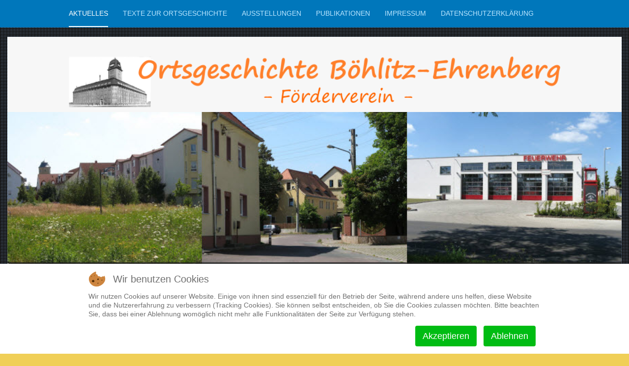

--- FILE ---
content_type: text/html; charset=utf-8
request_url: https://www.ortsgeschichte-b-e.de/jml/index.php?view=article&id=21:noch-preise-abzuholen&catid=13:verein
body_size: 19730
content:

<!DOCTYPE html>
<html lang="de-de" dir="ltr"
	  class='com_content view-article itemid-101 home j54 j40 mm-hover '>


<head>
<script type="text/javascript">  (function(){    function blockCookies(disableCookies, disableLocal, disableSession){    if(disableCookies == 1){    if(!document.__defineGetter__){    Object.defineProperty(document, 'cookie',{    get: function(){ return ''; },    set: function(){ return true;}    });    }else{    var oldSetter = document.__lookupSetter__('cookie');    if(oldSetter) {    Object.defineProperty(document, 'cookie', {    get: function(){ return ''; },    set: function(v){    if(v.match(/reDimCookieHint\=/) || v.match(/8ed50d36cc7859d41f9a4d7e261f0d9c\=/)) {    oldSetter.call(document, v);    }    return true;    }    });    }    }    var cookies = document.cookie.split(';');    for (var i = 0; i < cookies.length; i++) {    var cookie = cookies[i];    var pos = cookie.indexOf('=');    var name = '';    if(pos > -1){    name = cookie.substr(0, pos);    }else{    name = cookie;    }    if(name.match(/reDimCookieHint/)) {    document.cookie = name + '=; expires=Thu, 01 Jan 1970 00:00:00 GMT';    }    }    }    if(disableLocal == 1){    window.localStorage.clear();    window.localStorage.__proto__ = Object.create(window.Storage.prototype);    window.localStorage.__proto__.setItem = function(){ return undefined; };    }    if(disableSession == 1){    window.sessionStorage.clear();    window.sessionStorage.__proto__ = Object.create(window.Storage.prototype);    window.sessionStorage.__proto__.setItem = function(){ return undefined; };    }    }    blockCookies(1,1,1);    }());    </script>


	<meta charset="utf-8">
	<meta name="author" content="Super User">
	<meta name="description" content="Ortsgeschichte Böhlitz-Ehrenberg Leipzig Sachsen Heimat Biela Wasserturm Pestalozzi-Schule">
	<meta name="generator" content="Joomla! - Open Source Content Management">
	<title>Noch Preise abzuholen – FV Ortsgeschichte Böhlitz-Ehrenberg</title>
	<link href="/jml/templates/purity_iii/favicon.ico" rel="icon" type="image/vnd.microsoft.icon">
<link href="/jml/modules/mod_slideshowck/themes/default/css/camera.css?015457" rel="stylesheet">
	<link href="/jml/plugins/system/cookiehint/css/redimstyle.css?015457" rel="stylesheet">
	<link href="/jml/templates/purity_iii/local/css/themes/og-be-thema/bootstrap.css" rel="stylesheet">
	<link href="/jml/media/system/css/joomla-fontawesome.min.css" rel="stylesheet">
	<link href="/jml/templates/purity_iii/local/css/themes/og-be-thema/template.css" rel="stylesheet">
	<link href="/jml/templates/purity_iii/local/css/themes/og-be-thema/megamenu.css" rel="stylesheet">
	<link href="/jml/templates/purity_iii/fonts/font-awesome/css/font-awesome.min.css" rel="stylesheet">
	<link href="/jml/templates/purity_iii/local/css/themes/og-be-thema/layouts/corporate.css" rel="stylesheet">
	<style>#camera_wrap_105 .camera_pag_ul li img, #camera_wrap_105 .camera_thumbs_cont ul li > img {height:75px;}
@media screen and (max-width: 480px) {
		#camera_wrap_105 .camera_caption {
			font-size: 0.6em !important;
		}
		
}</style>
	<style>#redim-cookiehint-bottom {position: fixed; z-index: 99999; left: 0px; right: 0px; bottom: 0px; top: auto !important;}</style>
<script src="/jml/media/vendor/jquery/js/jquery.min.js?3.7.1"></script>
	<script src="/jml/media/legacy/js/jquery-noconflict.min.js?504da4"></script>
	<script src="/jml/media/com_slideshowck/assets/jquery.easing.1.3.js?015457"></script>
	<script type="application/json" class="joomla-script-options new">{"joomla.jtext":{"SLIDESHOWCK_PLAY":"Start the slideshow","SLIDESHOWCK_PAUSE":"Pause the slideshow","SLIDESHOWCK_NEXT":"Go to the next slide","SLIDESHOWCK_PREVIOUS":"Go to the previous slide","SLIDESHOWCK_LINK_FOR":"Link for","SLIDESHOWCK_SHOW_SLIDE":"Show slide"},"system.paths":{"root":"\/jml","rootFull":"https:\/\/www.ortsgeschichte-b-e.de\/jml\/","base":"\/jml","baseFull":"https:\/\/www.ortsgeschichte-b-e.de\/jml\/"},"csrf.token":"60b85fece3892d989617f6bf471e1409"}</script>
	<script src="/jml/media/system/js/core.min.js?a3d8f8"></script>
	<script src="/jml/media/vendor/bootstrap/js/popover.min.js?5.3.8" type="module"></script>
	<script src="/jml/media/com_slideshowck/assets/camera.min.js?ver=2.8.2"></script>
	<script src="/jml/plugins/system/t3/base-bs3/bootstrap/js/bootstrap.js"></script>
	<script src="/jml/plugins/system/t3/base-bs3/js/jquery.tap.min.js"></script>
	<script src="/jml/plugins/system/t3/base-bs3/js/script.js"></script>
	<script src="/jml/plugins/system/t3/base-bs3/js/menu.js"></script>
	<script src="/jml/templates/purity_iii/js/script.js"></script>
	<script src="/jml/plugins/system/t3/base-bs3/js/nav-collapse.js"></script>
	<script>
		jQuery(document).ready(function(){
			new Slideshowck('#camera_wrap_105', {
				height: '25%',
				minHeight: '80',
				pauseOnClick: false,
				hover: 1,
				fx: 'random',
				loader: 'bar',
				pagination: 0,
				thumbnails: 0,
				thumbheight: 75,
				thumbwidth: 100,
				time: 7000,
				transPeriod: 1500,
				alignment: 'centerRight',
				autoAdvance: 1,
				mobileAutoAdvance: 1,
				portrait: 0,
				barDirection: 'leftToRight',
				imagePath: '/jml/media/com_slideshowck/images/',
				lightbox: 'mediaboxck',
				fullpage: 0,
				mobileimageresolution: '0',
				navigationHover: true,
				mobileNavHover: true,
				navigation: true,
				playPause: true,
				barPosition: 'bottom',
				responsiveCaption: 0,
				keyboardNavigation: 0,
				titleInThumbs: 0,
				captionTime: 0,
				captionOutEffect: 'default',
				captionOutEffectTime: 600,
				alias: 'slideshow',
				breakpoints: '{"" : ""}',
				container: ''
		});
}); 
</script>
	<script type="application/ld+json">{"@context":"https://schema.org","@graph":[{"@type":"Organization","@id":"https://www.ortsgeschichte-b-e.de/jml/#/schema/Organization/base","name":"FV Ortsgeschichte Böhlitz-Ehrenberg","url":"https://www.ortsgeschichte-b-e.de/jml/"},{"@type":"WebSite","@id":"https://www.ortsgeschichte-b-e.de/jml/#/schema/WebSite/base","url":"https://www.ortsgeschichte-b-e.de/jml/","name":"FV Ortsgeschichte Böhlitz-Ehrenberg","publisher":{"@id":"https://www.ortsgeschichte-b-e.de/jml/#/schema/Organization/base"}},{"@type":"WebPage","@id":"https://www.ortsgeschichte-b-e.de/jml/#/schema/WebPage/base","url":"https://www.ortsgeschichte-b-e.de/jml/index.php?view=article&amp;id=21:noch-preise-abzuholen&amp;catid=13:verein","name":"Noch Preise abzuholen – FV Ortsgeschichte Böhlitz-Ehrenberg","description":"Ortsgeschichte Böhlitz-Ehrenberg Leipzig Sachsen Heimat Biela Wasserturm Pestalozzi-Schule","isPartOf":{"@id":"https://www.ortsgeschichte-b-e.de/jml/#/schema/WebSite/base"},"about":{"@id":"https://www.ortsgeschichte-b-e.de/jml/#/schema/Organization/base"},"inLanguage":"de-DE"},{"@type":"Article","@id":"https://www.ortsgeschichte-b-e.de/jml/#/schema/com_content/article/21","name":"Noch Preise abzuholen","headline":"Noch Preise abzuholen","inLanguage":"de-DE","articleSection":"Verein","isPartOf":{"@id":"https://www.ortsgeschichte-b-e.de/jml/#/schema/WebPage/base"}}]}</script>

	
<!-- META FOR IOS & HANDHELD -->
	<meta name="viewport" content="width=device-width, initial-scale=1.0, maximum-scale=1.0, user-scalable=no"/>
	<style type="text/stylesheet">
		@-webkit-viewport   { width: device-width; }
		@-moz-viewport      { width: device-width; }
		@-ms-viewport       { width: device-width; }
		@-o-viewport        { width: device-width; }
		@viewport           { width: device-width; }
	</style>
	<script type="text/javascript">
		//<![CDATA[
		if (navigator.userAgent.match(/IEMobile\/10\.0/)) {
			var msViewportStyle = document.createElement("style");
			msViewportStyle.appendChild(
				document.createTextNode("@-ms-viewport{width:auto!important}")
			);
			document.getElementsByTagName("head")[0].appendChild(msViewportStyle);
		}
		//]]>
	</script>
<meta name="HandheldFriendly" content="true"/>
<meta name="apple-mobile-web-app-capable" content="YES"/>
<!-- //META FOR IOS & HANDHELD -->




<!-- Le HTML5 shim and media query for IE8 support -->
<!--[if lt IE 9]>
<script src="//html5shim.googlecode.com/svn/trunk/html5.js"></script>
<script type="text/javascript" src="/jml/plugins/system/t3/base-bs3/js/respond.min.js"></script>
<![endif]-->

<!-- You can add Google Analytics here or use T3 Injection feature -->

<!--[if lt IE 9]>
<link rel="stylesheet" href="/jml/templates/purity_iii/css/ie8.css" type="text/css" />
<![endif]-->
<link rel="stylesheet" href="/jml/css/myown.css" type="text/css" />
</head>

<body>
 <div class="ogbe-page">
 <div class="ogbe-wrapper">

<div class="t3-wrapper corporate"> <!-- Need this wrapper for off-canvas menu. Remove if you don't use of-canvas -->

	
<!-- MAIN NAVIGATION -->
<header id="t3-mainnav" class="wrap navbar navbar-default navbar-fixed-top t3-mainnav">

	<!-- OFF-CANVAS -->
		<!-- //OFF-CANVAS -->

	<div class="container">

		<!-- NAVBAR HEADER -->
		<div class="navbar-header">

			<!-- LOGO -->
			<div class="logo logo-text">
				<div class="logo-text">
					<a href="/jml" title=" ">
						
												
						<span> </span>
					</a>
				</div>
			</div>
			<!-- //LOGO -->

											<button type="button" class="navbar-toggle" data-toggle="collapse" data-target=".t3-navbar-collapse">
					<i class="fa fa-bars"></i>
				</button>
			
	    
		</div>
		<!-- //NAVBAR HEADER -->

		<!-- NAVBAR MAIN -->
				<nav class="t3-navbar-collapse navbar-collapse collapse"></nav>
		
		<nav class="t3-navbar navbar-collapse collapse">
			<div  class="t3-megamenu"  data-responsive="true">
<ul itemscope itemtype="http://www.schema.org/SiteNavigationElement" class="nav navbar-nav level0">
<li itemprop='name' class="current active" data-id="101" data-level="1">
<a itemprop='url' class=""  href="/jml/index.php"   data-target="#">Aktuelles </a>

</li>
<li itemprop='name'  data-id="132" data-level="1">
<a itemprop='url' class=""  href="/jml/index.php/texte-zur-ortsgeschichte.html"   data-target="#">Texte zur Ortsgeschichte </a>

</li>
<li itemprop='name'  data-id="124" data-level="1">
<a itemprop='url' class=""  href="/jml/index.php/ausstellungen.html"   data-target="#">Ausstellungen </a>

</li>
<li itemprop='name'  data-id="125" data-level="1">
<a itemprop='url' class=""  href="/jml/index.php/publikationen.html"   data-target="#">Publikationen </a>

</li>
<li itemprop='name'  data-id="107" data-level="1">
<a itemprop='url' class=""  href="/jml/index.php/impressum.html"   data-target="#">Impressum </a>

</li>
<li itemprop='name'  data-id="108" data-level="1">
<a itemprop='url' class=""  href="/jml/index.php/datenschutzerklaerung.html"   data-target="#">Datenschutzerklärung </a>

</li>
</ul>
</div>

		</nav>
    <!-- //NAVBAR MAIN -->

	</div>
</header>
<!-- //MAIN NAVIGATION -->






  
<!-- SLIDESHOW -->
<div class="slideshow hidden-xs ">
	
<div id="mod-custom104" class="mod-custom custom">
    <p><img style="display: block; margin-left: auto; margin-right: auto;" src="/jml/images/b-e/banner.png" width="80%" /></p></div>
<div class="slideshowck  camera_wrap camera_amber_skin" id="camera_wrap_105" style="width:AUTOpx;">
			<div data-alt="" data-thumb="/jml/images/slide3.jpg" data-src="/jml/images/slide3.jpg" >
								</div>
		<div data-alt="" data-thumb="/jml/images/slide2.jpg" data-src="/jml/images/slide2.jpg" >
								</div>
		<div data-alt="" data-thumb="/jml/images/slides1.jpg" data-src="/jml/images/slides1.jpg" >
								</div>
		<div data-alt="" data-thumb="/jml/images/slides.jpg" data-src="/jml/images/slides.jpg" >
								</div>
</div>
<div style="clear:both;"></div>

</div>
<!-- //SLIDESHOW -->


  


	
<div id="t3-mainbody" class="container t3-mainbody">
	<div class="row">

		<!-- MAIN CONTENT -->
		<div id="t3-content" class="t3-content col-xs-12 col-sm-8  col-md-9">
						
	<div class="page-header clearfix">
		<h1 class="page-title">Aktuelles</h1>
	</div>

<div class="item-page clearfix">


<!-- Article -->
<article>
	<meta itemprop="inLanguage" content="de-DE" />
	<meta itemprop="url" content="/jml/index.php?view=article&amp;id=21:noch-preise-abzuholen&amp;catid=13" />

      
<header class="article-header clearfix">
	<h1 class="article-title" itemprop="headline">
					<a href="/jml/index.php?view=article&amp;id=21:noch-preise-abzuholen&amp;catid=13:verein" itemprop="url" title="Noch Preise abzuholen">
				Noch Preise abzuholen</a>
			</h1>

			</header>
    
    
  <!-- Aside -->
    <aside class="article-aside clearfix">
          	<dl class="article-info  muted">

		
			<dt class="article-info-term">
													Details							</dt>

			
			
										<dd class="category-name hasTooltip" title="Kategorie: ">
				<i class="fa fa-folder-open"></i>
									<a href="/jml/index.php?view=category&amp;id=13" ><span itemprop="genre">Verein</span></a>							</dd>			
					
					
			
						</dl>
        
          	
      </aside>  
    <!-- //Aside -->

  
  
  
	
  
	
	<section class="article-content clearfix">
		<div>Von den Siegern des Malwettbewerbes haben noch nicht alle Preisträger ihre Preise und Urkunden abgeholt. Diese können dienstags zwischen 15 und 18.00 Uhr in den Räumen des FV Ortsgeschichte, Südstraße 10 in Empfang genommen werden. Außerdem sind noch alle Bilder bei uns in den Ausstellungsräumen zu sehen. Es lohnt sich also, mal vorbei zu schauen.</div> 	</section>
  
  <!-- footer -->
    <!-- //footer -->

	
	
	</article>
<!-- //Article -->


</div>


		</div>
		<!-- //MAIN CONTENT -->

		<!-- SIDEBAR RIGHT -->
		<div class="t3-sidebar t3-sidebar-right col-xs-12 col-sm-4  col-md-3 ">
			<div class="t3-module module " id="Mod99"><div class="module-inner"><h3 class="module-title "><span>Verein</span></h3><div class="module-ct"><ul class="nav nav-pills nav-stacked menu">
<li class="item-110 active"><a href="/jml/index.php/aufgaben-und-ziele.html" class="">Aufgaben und Ziele</a></li><li class="item-111"><a href="/jml/index.php/der-vorstand.html" class="">Der Vorstand</a></li><li class="item-112"><a href="/jml/index.php/vereinshaus.html" class="">Vereinshaus</a></li><li class="item-113"><a href="/jml/index.php/oeffnungszeiten.html" class="">Öffnungszeiten</a></li><li class="item-115"><a href="/jml/../downloads/mitgliedsantrag.pdf" class="" target="_blank" rel="noopener noreferrer">Mitglied werden </a></li><li class="item-116"><a href="/jml/../downloads/Satzung07.pdf" class="" target="_blank" rel="noopener noreferrer">Satzung </a></li><li class="item-117"><a href="/jml/index.php/vereinsgeschichte.html" class="">Vereinsgeschichte</a></li></ul>
</div></div></div><div class="t3-module module " id="Mod101"><div class="module-inner"><h3 class="module-title "><span>Ortsgeschichte</span></h3><div class="module-ct"><ul class="nav nav-pills nav-stacked menu">
<li class="item-120"><a href="/jml/index.php/vom-belitza-und-irrenbergk.html" class="">Vom Belitza und Irrenbergk</a></li><li class="item-121"><a href="/jml/index.php/industrie-und-gewerbe.html" class="">Industrie und Gewerbe</a></li><li class="item-122"><a href="/jml/index.php/feste-feiern-feste-arbeiten.html" class="">Feste feiern, feste arbeiten</a></li><li class="item-118"><a href="/jml/index.php/aus-der-ortschronik.html" class="">Aus der Ortschronik</a></li><li class="item-119"><a href="/jml/index.php/ortskarte.html" class="">Ortskarte</a></li><li class="item-123"><a href="/jml/index.php/100-jahre-wasserturm.html" class="">100 Jahre Wasserturm</a></li><li class="item-131"><a href="/jml/index.php/beiträge-zur-ortsgeschichte.html" class="">Beiträge zur Ortsgeschichte</a></li></ul>
</div></div></div>
		</div>
		<!-- //SIDEBAR RIGHT -->

	</div>
</div> 



  


  


	
<!-- BACK TOP TOP BUTTON -->
<div id="back-to-top" data-spy="affix" data-offset-top="300" class="back-to-top hidden-xs hidden-sm affix-top">
  <button class="btn btn-primary" title="Back to Top"><i class="fa fa-caret-up"></i></button>
</div>
<script type="text/javascript">
(function($) {
	// Back to top
	$('#back-to-top').on('click', function(){
		$("html, body").animate({scrollTop: 0}, 500);
		return false;
	});
    $(window).on('load', function(){
        // hide button to top if the document height not greater than window height*2;using window load for more accurate calculate.    
        if ((parseInt($(window).height())*2)>(parseInt($(document).height()))) {
            $('#back-to-top').hide();
        } 
    });
})(jQuery);
</script>
<!-- BACK TO TOP BUTTON -->

<!-- FOOTER -->
<footer id="t3-footer" class="wrap t3-footer">

	
	<section class="t3-copyright">
		<div class="container">
			<div class="row">
				<div class="col-md-12 copyright ">
					
          <small>
            <a href="http://twitter.github.io/bootstrap/" title="Bootstrap by Twitter" target="_blank">Bootstrap</a> is a front-end framework of Twitter, Inc. Code licensed under <a href="https://github.com/twbs/bootstrap/blob/master/LICENSE" title="MIT License" target="_blank">MIT License.</a>
          </small>
          <small>
            <a href="http://fortawesome.github.io/Font-Awesome/" target="_blank">Font Awesome</a> font licensed under <a href="http://scripts.sil.org/OFL">SIL OFL 1.1</a>.
          </small>
				</div>
							</div>
		</div>
	</section>

</footer>
<!-- //FOOTER -->

</div>



<script type="text/javascript">   function cookiehintsubmitnoc(obj) {     if (confirm("Eine Ablehnung wird die Funktionen der Website beeinträchtigen. Möchten Sie wirklich ablehnen?")) {       document.cookie = 'reDimCookieHint=-1; expires=0; path=/';       cookiehintfadeOut(document.getElementById('redim-cookiehint-bottom'));       return true;     } else {       return false;     }   } </script> <div id="redim-cookiehint-bottom">   <div id="redim-cookiehint">     <div class="cookiehead">       <span class="headline">Wir benutzen Cookies</span>     </div>     <div class="cookiecontent">   <p>Wir nutzen Cookies auf unserer Website. Einige von ihnen sind essenziell für den Betrieb der Seite, während andere uns helfen, diese Website und die Nutzererfahrung zu verbessern (Tracking Cookies). Sie können selbst entscheiden, ob Sie die Cookies zulassen möchten. Bitte beachten Sie, dass bei einer Ablehnung womöglich nicht mehr alle Funktionalitäten der Seite zur Verfügung stehen.</p>    </div>     <div class="cookiebuttons">       <a id="cookiehintsubmit" onclick="return cookiehintsubmit(this);" href="https://www.ortsgeschichte-b-e.de/jml/index.php?view=article&amp;id=21:noch-preise-abzuholen&amp;catid=13:verein&amp;rCH=2"         class="btn">Akzeptieren</a>           <a id="cookiehintsubmitno" onclick="return cookiehintsubmitnoc(this);" href="https://www.ortsgeschichte-b-e.de/jml/index.php?view=article&amp;id=21:noch-preise-abzuholen&amp;catid=13:verein&amp;rCH=-2"           class="btn">Ablehnen</a>          <div class="text-center" id="cookiehintinfo">                     </div>      </div>     <div class="clr"></div>   </div> </div>     <script type="text/javascript">        if (!navigator.cookieEnabled) {         document.addEventListener("DOMContentLoaded", function (event) {           document.getElementById('redim-cookiehint-bottom').remove();         });       }        function cookiehintfadeOut(el) {         el.style.opacity = 1;         (function fade() {           if ((el.style.opacity -= .1) < 0) {             el.style.display = "none";           } else {             requestAnimationFrame(fade);           }         })();       }             function cookiehintsubmit(obj) {         document.cookie = 'reDimCookieHint=1; expires=Sat, 30 Jan 2027 23:59:59 GMT;; path=/';         cookiehintfadeOut(document.getElementById('redim-cookiehint-bottom'));         return true;       }        function cookiehintsubmitno(obj) {         document.cookie = 'reDimCookieHint=-1; expires=0; path=/';         cookiehintfadeOut(document.getElementById('redim-cookiehint-bottom'));         return true;       }     </script>     
</div>
</div>
</body>
</html>

--- FILE ---
content_type: text/css
request_url: https://www.ortsgeschichte-b-e.de/jml/css/myown.css
body_size: 468
content:
.ogbe-page{
background:#FFFFFF; padding:20px 0; 
background-image: url("/jml/images/bg-pattern.png");
   background-repeat: repeat;
   background-attachment: fixed;
}
.ogbe-wrapper{
background-color:#ffffff;
max-width: 1250px;
margin:0px auto;
}
.roundimage{
border-radius: 9px;
}
.positionimage{
margin-top:64px;
}
.shadowimage{
border-radius: 18px;
margin:20px;
box-shadow: 10px 10px 5px #888888;
}
.customteaser{
background-color:#E7E7E7;
padding:8px;
border-style:dotted;
border-color:#FB01A3;
border-width:0px;
border-radius: 6px;
box-shadow: 6px 6px 3px #888888;
font-family: "Helvetica Neue",Helvetica,Arial,sans-serif;
font-size: 16px;
line-height: 1.42857;
}